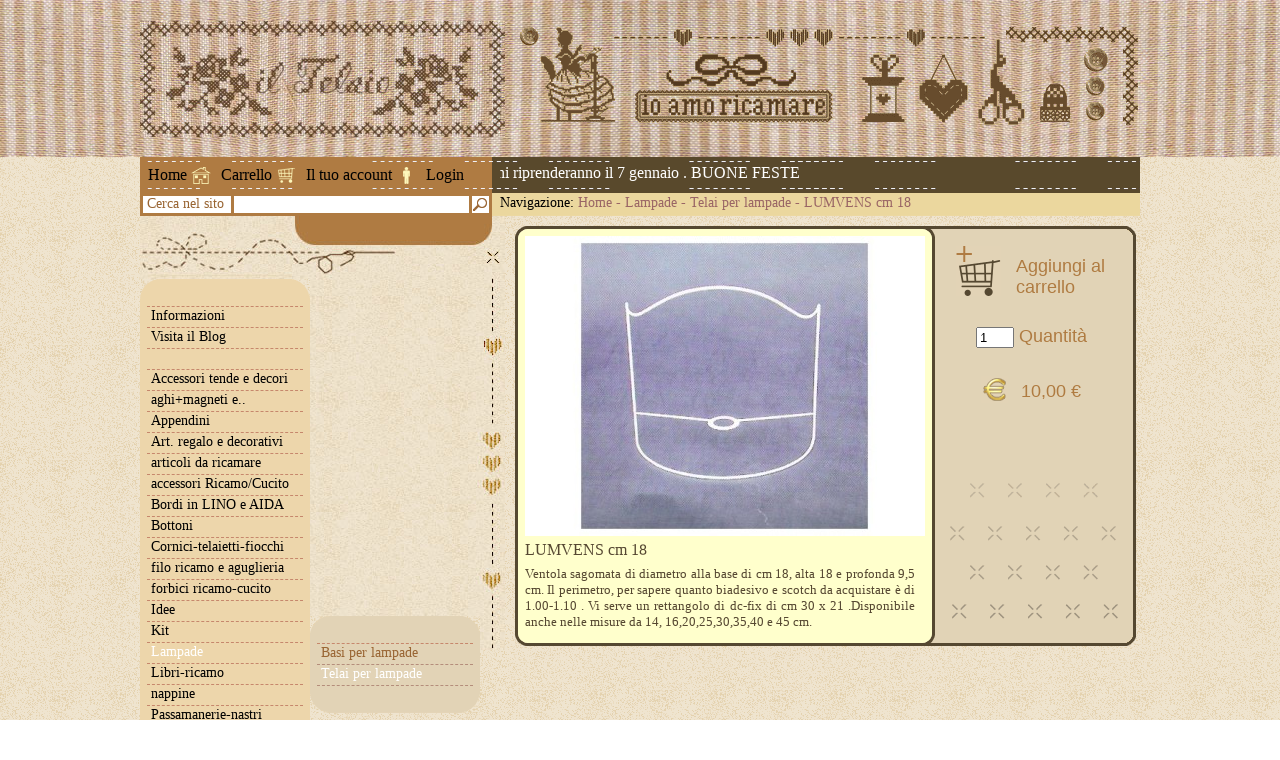

--- FILE ---
content_type: text/html; charset=utf-8
request_url: https://www.iltelaiopovolaro.it/index.php?a=prodotto&id_prodotto=15987
body_size: 2421
content:
<!DOCTYPE html PUBLIC "-//W3C//DTD XHTML 1.1//EN" "http://www.w3.org/TR/xhtml11/DTD/xhtml11.dtd">
<html xmlns="http://www.w3.org/1999/xhtml">
<head>
  <title>LUMVENS cm 18 - Il Telaio Povolaro</title>
  <meta name="keywords" content="lampade,rettangolo,serve,dc-fix,acquistare,disponibile,telai,misure,scotch,biadesivo,iltelaio,ilTelaioPovolaro,schemi,renatoParolin,libri,puntoCroce,manualiRicamoTradizionale,caterinaDeMedici,ricamoD'assia,broderieRouge,blackwork,stumpwork,retini,reticello,puntoAntico,silim,sfilature,tapisserie,broderieSuisse,chiaccherino" />
  <meta name="description" content="LUMVENS cm 18 Ventola sagomata di diametro alla base di cm 18, alta 18 e profonda 9,5 cm. Il perimetro, per sapere quanto biadesivo e scotch da acquistare è di 1.00-1.10 . Vi serve un rettangolo di dc-fix di cm 30 x 21 .Disponibile anche nelle misure da 14, 16,20,25,30,35,40 e 45 cm." />
  <link rel="stylesheet" type="text/css" href="/css/style.css" />
  <link rel="shortcut icon" href="/images/favicon.ico" />
	<link rel="stylesheet" href="https://cdnjs.cloudflare.com/ajax/libs/font-awesome/5.15.1/css/all.min.css" integrity="sha512-+4zCK9k+qNFUR5X+cKL9EIR+ZOhtIloNl9GIKS57V1MyNsYpYcUrUeQc9vNfzsWfV28IaLL3i96P9sdNyeRssA==" crossorigin="anonymous" />
</head>
<body id="dBody" class="prodotto">
<div id="header">
  <div class="content">
    <h1 class="logo">LUMVENS cm 18</h1>
        <div class="custom" style="background-image:url(/images/header/1.gif)"></div>
      </div>
</div>
<div id="top">
  <div class="menu">
    <a class="home" href="index.php">Home</a>
    <a class="carrello" href="index.php?a=carrello">Carrello</a>
    <a class="account" href="index.php?a=account">Il tuo account</a>
        <a class="login" href="index.php?a=login">Login</a>
      </div>
  <div id="scrollTextContainer"><div id="scrollText">Le spedizioni riprenderanno il 7 gennaio . BUONE FESTE</div></div>
  <div class="ricerca">
    <span>Cerca nel sito</span>
    <input id="qRicerca" type="text" />
    <img src="https://www.iltelaiopovolaro.it/images/btn_ricerca.gif" alt="Cerca" />
  </div>
  <div class="navbar">
    <span>Navigazione:</span>
    <a href="index.php">Home</a>
     - <a href="index.php?a=categoria&amp;id_categoria=10">Lampade</a>     - <a href="index.php?a=categoria&amp;id_categoria=89">Telai per lampade</a>     - <a href="index.php?a=prodotto&amp;id_prodotto=15987">LUMVENS cm 18</a>                                                              </div>
</div><div id="content">
  <div id="colL">
  <div id="loginData"></div>
  <ul id="menu">
    <li class="img"><img src="https://www.iltelaiopovolaro.it/images/bg_menu1_top.gif" alt="" /></li>
    <li class="top informazioni">
      <a href="#">Informazioni</a>
      <ul>
        <li class="img"><img src="https://www.iltelaiopovolaro.it/images/bg_menu2_top.gif" alt="" /></li>
        <li class="top"><a href="index.php?a=chisiamo">Chi siamo</a></li>
        <li class="top"><a href="index.php?a=dovesiamo">Dove siamo</a></li>
        <li class="top"><a href="index.php?a=orari">Orari</a></li>
        <li><a href="index.php?a=privacy">Privacy</a></li>
        <li><a href="index.php?a=spedizioni">Spedizioni</a></li>
        <li><a href="index.php?a=contatti">Contatti</a></li>
        <li class="img"><img src="https://www.iltelaiopovolaro.it/images/bg_menu2_bottom.gif" alt="" /></li>
      </ul>
    </li>
    <li><a target="_blank" href="http://iltelaiopovolaro.over-blog.it/">Visita il Blog</a></li>
    <li>&nbsp;</li>
        <li>
      <a href="index.php?a=categoria&amp;id_categoria=124">Accessori tende e decori</a>
          </li>
        <li>
      <a href="index.php?a=categoria&amp;id_categoria=126">aghi+magneti e..</a>
          </li>
        <li>
      <a href="index.php?a=categoria&amp;id_categoria=9">Appendini</a>
          </li>
        <li>
      <a href="index.php?a=categoria&amp;id_categoria=68">Art. regalo e decorativi</a>
          </li>
        <li>
      <a href="index.php?a=categoria&amp;id_categoria=90">articoli da ricamare</a>
          </li>
        <li>
      <a href="index.php?a=categoria&amp;id_categoria=1">accessori Ricamo/Cucito</a>
          </li>
        <li>
      <a href="index.php?a=categoria&amp;id_categoria=3">Bordi in LINO e AIDA</a>
          </li>
        <li>
      <a href="index.php?a=categoria&amp;id_categoria=100">Bottoni</a>
          </li>
        <li>
      <a href="index.php?a=categoria&amp;id_categoria=7">Cornici-telaietti-fiocchi</a>
          </li>
        <li>
      <a href="index.php?a=categoria&amp;id_categoria=83">filo ricamo e aguglieria</a>
          </li>
        <li>
      <a href="index.php?a=categoria&amp;id_categoria=123">forbici ricamo-cucito</a>
          </li>
        <li>
      <a href="index.php?a=categoria&amp;id_categoria=54">Idee</a>
          </li>
        <li>
      <a href="index.php?a=categoria&amp;id_categoria=12">Kit</a>
          </li>
        <li class="sel">
      <a href="index.php?a=categoria&amp;id_categoria=10">Lampade</a>
            <ul>
        <li class="img"><img src="https://www.iltelaiopovolaro.it/images/bg_menu2_top.gif" alt="" /></li>
                <li class="top"><a href="index.php?a=categoria&amp;id_categoria=88">Basi per lampade</a></li>
                <li class="sel"><a href="index.php?a=categoria&amp;id_categoria=89">Telai per lampade</a></li>
                <li class="img"><img src="https://www.iltelaiopovolaro.it/images/bg_menu2_bottom.gif" alt="" /></li>
      </ul>
          </li>
        <li>
      <a href="index.php?a=categoria&amp;id_categoria=8">Libri-ricamo</a>
          </li>
        <li>
      <a href="index.php?a=categoria&amp;id_categoria=18">nappine</a>
          </li>
        <li>
      <a href="index.php?a=categoria&amp;id_categoria=4">Passamanerie-nastri</a>
          </li>
        <li>
      <a href="index.php?a=categoria&amp;id_categoria=112">Pizzi in lino-macramè e..</a>
          </li>
        <li>
      <a href="index.php?a=categoria&amp;id_categoria=11">Riviste</a>
          </li>
        <li>
      <a href="index.php?a=categoria&amp;id_categoria=99">Sagome e Rocchetti legno</a>
          </li>
        <li>
      <a href="index.php?a=categoria&amp;id_categoria=5">Schemi punto croce</a>
          </li>
        <li>
      <a href="index.php?a=categoria&amp;id_categoria=6">Schemi punti tradizionali</a>
          </li>
        <li>
      <a href="index.php?a=categoria&amp;id_categoria=2">Tessuti da ricamo</a>
          </li>
        <li>
      <a href="index.php?a=categoria&amp;id_categoria=82">Tessuti x Broderie Suisse</a>
          </li>
        <li>
      <a href="index.php?a=categoria&amp;id_categoria=77">Tessuti patchwork e baby</a>
          </li>
        <li>
      <a href="index.php?a=categoria&amp;id_categoria=184">accessori x borse e simili</a>
          </li>
        <li>
      <a href="index.php?a=categoria&amp;id_categoria=154">decorazioni  varie</a>
          </li>
        <li>
      <a href="index.php?a=categoria&amp;id_categoria=161">charms+accessori</a>
          </li>
        <li>
      <a href="index.php?a=categoria&amp;id_categoria=182">cartonaggio  - accessori</a>
          </li>
        <li>
      <a href="index.php?a=categoria&amp;id_categoria=183">Corsi e scuola 1</a>
          </li>
        <li>
      <a href="index.php?a=categoria&amp;id_categoria=192">schemi Gerda Bengtsson</a>
          </li>
        <li>
      <a href="index.php?a=categoria&amp;id_categoria=195">Polistirolo</a>
          </li>
        <li>
      <a href="index.php?a=categoria&amp;id_categoria=200">Bigliettini</a>
          </li>
        <li>
      <a href="index.php?a=categoria&amp;id_categoria=208">sagome decorative in ferro</a>
          </li>
        <li>&nbsp;</li>
    <li><a href="index.php?a=conversionefilati">Conversione Filati</a></li>
    <li><a href="index.php?a=calcolotessuto">Calcolo Tessuto</a></li>
	<li>&nbsp;</li>
	<li ><a href="index.php?a=condvend">Condizioni di Vendita</a></li>
	<li><a href="index.php?a=privacy">Privacy e Cookies</a></li>
    <li class="img"><img src="https://www.iltelaiopovolaro.it/images/bg_menu1_bottom.gif" alt="" /></li>
  </ul>
</div>  <div id="colR">
    <div class="prodotto">
      <img class="foto" src="https://www.iltelaiopovolaro.it/images/prodotti/15987_medium.jpg" alt="LUMVENS cm 18" />
      <a class="aggiungi" href="javascript:aggiungiCarrello(15987)">Aggiungi al carrello</a>
      <div class="quantita"><input type="text" size="3" id="qtaCarrello" value="1" /> Quantità</div>
      <div class="prezzo">10,00 €</div>
      <div class="descrizione">LUMVENS cm 18</div>
      <div class="testo">Ventola sagomata di diametro alla base di cm 18, alta 18 e profonda 9,5 cm. Il perimetro, per sapere quanto biadesivo e scotch da acquistare è di 1.00-1.10 . Vi serve un rettangolo di dc-fix di cm 30 x 21 .Disponibile anche nelle misure da 14, 16,20,25,30,35,40 e 45 cm.</div>
    </div>
  </div>
</div>  <div id="contatore"><div>On line da Aprile 2010 - Sei il visitatore numero 7711049</div></div>
  <div id="footer">
    <a class="sign1" href="http://www.luca100fante.com/" title="Web Design" target="_blank"><img src="https://www.iltelaiopovolaro.it/images/luca.jpg" alt="Web Design" /></a>
    <div class="dati">
      Il Telaio di Gaiarsa Silvia<br />
      Via Pascoli 53, 36030 Povolaro (VI)<br />
      Tel: 0444 360136<br />
      P.IVA 03464000243<br />
      C.F. GRSSLV72T60L840G
    </div>
  </div>
  <script language="javascript" src="/js/jquery-1.4.2.js" type="text/javascript"></script>
  <script language="javascript" src="/js/jscroller-0.4.js" type="text/javascript"></script>
  <script language="javascript" src="/js/jquery.flash.js" type="text/javascript"></script>
  <script language="javascript" src="/js/functions.js" type="text/javascript"></script>
</body>
</html>